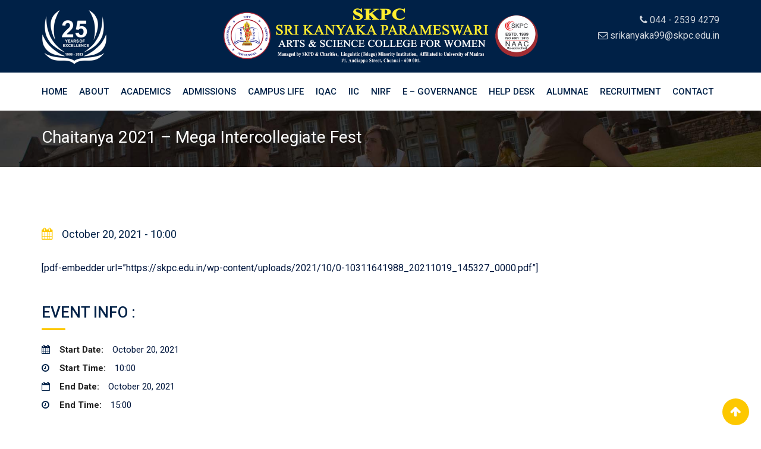

--- FILE ---
content_type: text/html; charset=UTF-8
request_url: https://hitwebcounter.com/counter/counter.php?page=8093062&style=0006&nbdigits=9&type=ip&initCount=11472
body_size: 918
content:
�PNG

   IHDR   �      (w��   	pHYs  �  ��+  fIDATX��MH2[ǟ$�q -J�ͬ*,�#��E.�(�6-����-\X��$� ��ڸ�PQ�hѸ	���#�	A���杷��~,�,���9�o���g�9�L���q�\���W�J%�Ji����4M�@�b ��������r�h4r��ӈR�dY��,��^u��ƶ�6a?�J����g�F366FQ �$����---��������ʓ�Dbss3 �06�M���F�'''���nll���www�4�0�q���~�?��)�J��h�X
������ �Dbqq��p��fI�R��8�K�Rh^�Ng�XT*U�X�Z��y1��r9�!����xr� �r9����x0�L�4������2�0�@�e���I 888�"~�;88  �Juvv���|zz
 �L���Z"� 78
�}��vg�Y�� ���8l=?==�^��h4$I��� z�~e�OQ2����a�$I��h4*�
 ��8O�_^^������ X�V������O��g�N WWW///$I"���Oa�L&C%��� ttt�1�Z��d�8np>�����H$�D
���xgg�0+�y��l���777###(�0��L *����J����D" ��z������VVV�@���J�R��L�b�xxx(�P���&\;'�SEQT�Z5�LN�S�TV�U��U(������q�0�p�eY�� ~��eY�O���d2���X�b�X,��z�׻�����'����noo����9�#I��t��r p�\�4�F�<,z'B"���� @>��|(�� @oo/AA  npWWEQz�����L&��g��GU�p�577���� �PŲ�l:�����O� >0�gP� �J��������� ����٩T*�Je}}�����p8\��j�*� `tt��t��j P�յ�b1�`�ϧ�ju:���Z�V��f�Yl=���3_���&�!�����]abi�Fc����d�����U�=���Y��������@�X�!�L��"��鋋�B����>==-���P<W(���R��vG��t:�V�gff�f3枿W<������4u����`�(�BQ�n`Y�P(�k��uSSEQ�N(�u��? �K�:�d�    IEND�B`�